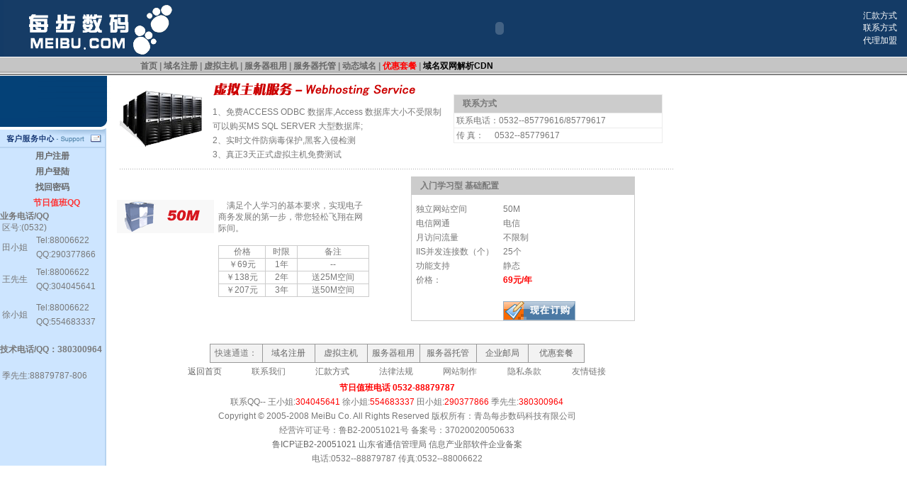

--- FILE ---
content_type: text/html
request_url: http://nic.meibu.com/hostdetail.asp?hostid=1
body_size: 15582
content:

<html xmlns="http://www.w3.org/1999/xhtml">
<head>
<meta http-equiv="Content-Type" content="text/html; charset=gb2312" />
<title>免费域名注册虚拟主机租用托管服务器托管动态域名企业邮局网站建设</title>
<style type="text/css">
<!--
body,td,th {
	font-size: 12px;
}
body {
	margin-left: 0px;
	margin-top: 0px;
	margin-right: 0px;
	margin-bottom: 0px;
}
.myinput {	BORDER-RIGHT: #666666 1px solid; BORDER-TOP: #666666 1px solid; FONT-WEIGHT: bold; FONT-SIZE: 11px; BORDER-LEFT: #666666 1px solid; COLOR: #666666; BORDER-BOTTOM: #666666 1px solid; FONT-FAMILY: "Tahoma", "Arial", "Verdana", "宋体"
}
-->
</style>
<link href="css/sitecss.css" rel="stylesheet" type="text/css" />
</head>

<body>
<link href="css/doc.css" rel="stylesheet" type="text/css" />
<table width="100%" border="0" cellpadding="0" cellspacing="0" bgcolor="#143b66">
  <tr>
    <td width="1%" height="80" ></td>
    <td width="49%" ><img src="images/logo.gif" alt="每步数码" height="80" />

</td>

    <td><span class="ztopLogoBanner"><object classid="clsid:D27CDB6E-AE6D-11cf-96B8-444553540000" codebase="http://download.macromedia.com/pub/shockwave/cabs/flash/swflash.cab#version=7,0,19,0" width="500" height="80">

<param name="movie" value="http://www.jiagoo.com/images/3.swf" />
        <param name="quality" value="high" />
        <embed src="http://www.jiagoo.com/images/Top123.swf" quality="high" pluginspage="http://www.macromedia.com/go/getflashplayer" type="application/x-shockwave-flash" width="500" height="80">
        </embed> 
      </object></span></td>


    <td width="50%" ><table width="90%" height="52" border="0" align="right" cellpadding="0" cellspacing="0">
      <tr>
        <td width="95%" align="right"><a href="pay.asp" target="_blank"><font color="#ffffff">汇款方式</font></a></td>
        <td width="5%" align="right">&nbsp;</td>
      </tr>
      <tr>
        <td align="right"><a href="#" target="_blank"><font color="#ffffff">联系方式</font></a></td>
        <td>&nbsp;</td>
      </tr>
      <tr>
        <td align="right"><a href="daili.asp" target="_blank"><font color="#ffffff">代理加盟</font></a></td>
        <td>&nbsp;</td>
      </tr>
    </table></td>
  </tr>
</table>
<table cellspacing="0" cellpadding="0" width="100%" border="0">
  <tbody>
    <tr>
      <td   height="27"  background="images/topbg2.gif"><table width="99%" border="0" align="center" cellpadding="0" cellspacing="0">
        <tr>
          <td width="15%">&nbsp;</td>
          <td width="85%"><strong><a href="index.asp" >首页</a> | <a href="domain.asp" >域名注册</a> 
            | <a href="hostlist.asp" >虚拟主机</a> | <a href="fwq.asp" >服务器租用</a> 
            | <a href="fwqtg.asp" >服务器托管</a> | <a href="http://www.meibu.com/index.asp" >动态域名</a> 
            | <a href="taocan.asp" ><font color="#FF0000">优惠套餐</font></a> | <a href="http://www.1-n.cn" target="_blank" ><font color="#000000">域名双网解析CDN</font></a></strong></td>
        </tr>
      </table></td>
    </tr>
  </tbody>
</table>


<table width="955" border="0" cellspacing="0" cellpadding="0">
  
  <tr>
    <td width="165" valign="top" background="images/blulinebg.gif">
<table width="165" border="0" cellspacing="0" cellpadding="0">
  <tr>
    <td><img src="images/bluebarleft.gif" alt="每步" width="165" height="8" /></td>
  </tr>
  <tr>
    <td height="27" background="images/bluebarleft.gif">&nbsp;</td>
  </tr>
  <tr>
    <td><img src="images/bluebarleft.gif" alt="每步" width="165" height="8" /></td>
  </tr>
  <tr>
    <td background="images/bluebarleft.gif">&nbsp;</td>
  </tr>
  <tr>
    <td><img src="images/questionsNumberShort.gif"  width="165" height="17" /></td>
  </tr>
</table>
<table width="165" border="0" cellspacing="0" cellpadding="0">
  <tr>
    <td><img src="images/questionsNumberMailto.gif"  width="165" height="26" /></td>
  </tr>
  <tr>
    <td>
      <table cellspacing="0" cellpadding="3" width="148" border="0">
        <tbody> 
        <tr> 
          <td height="20"  align="middle" class="hand"  onclick="window.location='regist.asp';"   onmouseover="this.style.backgroundColor='#AFD1F6';"   onmouseout="this.style.backgroundColor='';"><strong><font  color="#ff0000"><a href="#">用户注册</a></font></strong></td>
        </tr>
        <tr> 
          <td height="20"   align="middle" class="hand"  onclick="window.location='login.asp';"   onmouseover="this.style.backgroundColor='#AFD1F6';"   onmouseout="this.style.backgroundColor='';"><strong><font  color="#0000ff"><a href="#">用户登陆</a></font></strong></td>
        </tr>
        <tr>
          <td height="20"   align="middle" class="hand"><strong><font  color="#0000ff"><a href="backwd.asp" target="_blank">找回密码 
            </a></font></strong></td>
        </tr>
        <tr> 
          <td height="20"   align="middle" class="hand"   onclick="window.location='';"  onmouseover="this.style.backgroundColor='#AFD1F6';"   onmouseout="this.style.backgroundColor='';"> 
            <div align="center"><b><font color="#FF3333">　节日值班QQ<br>
            </font></b></div>
          </td>
        </tr>
        </tbody> 
      </table>
    </td>
  </tr>
  <tr>
    <td>
      <table width="100%" border="0" cellspacing="0" cellpadding="0">
        <tr> 
          <td colspan="3"><strong>业务电话/QQ</strong></td>
        </tr>
        <tr> 
          <td>&nbsp;</td>
          <td colspan="2">区号:(0532)</td>
        </tr>
        <tr> 
          <td>&nbsp;</td>
          <td rowspan="2">田小姐</td>
          <td height="20">Tel:88006622</td>
        </tr>
        <tr> 
          <td>&nbsp;</td>
          <td height="20">QQ:290377866</td>
        </tr>
        <tr> 
          <td colspan="3" height="5"></td>
        </tr>
        <tr> 
          <td>&nbsp;</td>
          <td rowspan="2">王先生</td>
          <td height="20">Tel:88006622</td>
        </tr>
        <tr> 
          <td>&nbsp;</td>
          <td height="20">QQ:304045641</td>
        </tr>
        <tr> 
          <td colspan="3" height="5"></td>
        </tr>
        <tr> 
          <td colspan="3" height="5"></td>
        </tr>
        <td>&nbsp;</td>
          <td rowspan="2">徐小姐</td>
          <td height="20">Tel:88006622</td>
        </tr>
        <tr> 
          <td>&nbsp;</td>
          <td height="20">QQ:554683337 </td>
        </tr>


        <tr> 
          <td colspan="3" height="5"></td>
        </tr>
        <tr> 
          <td>&nbsp;</td>
          <td colspan="2">&nbsp;</td>
        </tr>
        <tr> 
          <td colspan="3"><strong>技术电话/QQ：380300964</strong></td>
        </tr>
        <tr> 
          <td colspan="3" height="3"></td>
        </tr>
        <tr> 
          <td>&nbsp;</td>
          <td>&nbsp;</td>
          <td>&nbsp;</td>
        </tr>
        <tr> 
          <td>&nbsp;</td>
          <td height="20" colspan="2">季先生:88879787-806</td>
        </tr>
        <tr> 
          <td>&nbsp;</td>
          <td height="20" colspan="2">&nbsp;</td>
        </tr>
        <tr> 
          <td colspan="3">&nbsp;</td>
        </tr>
      </table>
    </td>
  </tr>
</table>

</td>
    <td width="830" valign="top"><meta http-equiv="Content-Type" content="text/html; charset=gb2312" />
<table width="99%" border="0" align="center" cellpadding="0" cellspacing="0">
  <tr>
    <td width="15%"><img src="images/host.gif" width="116" height="79" /></td>
    <td width="43%" valign="top"><table width="100%" border="0" cellspacing="0" cellpadding="0">
      <tr>
        <td colspan="2"><img src="images/hosttopic.gif" width="308" height="41" /></td>
      </tr>
      <tr>
        <td width="5%">&nbsp;</td>
        <td width="95%" height="20" nowrap>1、免费ACCESS ODBC 数据库,Access 数据库大小不受限制</td>
      </tr>
      <tr>
        <td>&nbsp;</td>
        <td height="20">可以购买MS SQL SERVER 大型数据库;</td>
      </tr>
      <tr>
        <td>&nbsp;</td>
        <td height="20">2、实时文件防病毒保护,黑客入侵检测</td>
      </tr>
      <tr>
        <td>&nbsp;</td>
        <td height="20">3、真正3天正式虚拟主机免费测试</td>
      </tr>
    </table></td>
    <td width="42%" align="center" valign="middle"><table width="90%" border="0" align="center" cellpadding="0" cellspacing="1" bgcolor="#EBEBEB">
      <tr>
        <td height="25" bgcolor="#CCCCCC"><strong>　联系方式 </strong></td>
      </tr>
      <tr>
          <td height="20" align="left" bgcolor="#FFFFFF">&nbsp;联系电话：0532--85779616/85779617 
          </td>
      </tr>
      <tr>
        <td height="20" align="left" bgcolor="#FFFFFF">&nbsp;传 真： 　0532--85779617 </td>
      </tr>
    </table></td>
  </tr>
  <tr>
    <td colspan="3"  height=10 ></td>
  </tr>
  <tr>
    <td colspan="3" background="images/lineBG.gif" height=1 ></td>
  </tr>
  <tr>
    <td colspan="3"  height=10 ></td>
  </tr>
</table>


<table width="100%" border="0" cellspacing="0" cellpadding="0">
       
	    <tr>
          <td width="45%"><table width="100%" border="0" cellspacing="0" cellpadding="0">
            <tr>
              <td width="40%"><img src="images/50M.gif"  /></td>
              <td width="60%"> 　满足个人学习的基本要求，实现电子商务发展的第一步，带您轻松飞翔在网际间。</td>
            </tr>
            <tr>
              <td>&nbsp;</td>
              <td>&nbsp;</td>
            </tr>
            <tr>
              <td>&nbsp;</td>
              <td><table width="100%" border="0" cellpadding="0" cellspacing="1" bordercolor="#CCCCCC" bgcolor="#CCCCCC">
                  <tr>
                    <td width="31%" height="17" align="center" bgcolor="#FFFFFF">价格</td>
                    <td width="21%" align="center" bgcolor="#FFFFFF">时限</td>
                    <td width="48%" align="center" bgcolor="#FFFFFF">备注</td>
                  </tr>
                  <tr>
                    <td height="17" align="center" bgcolor="#FFFFFF">￥69元</td>
                    <td height="17" align="center" bgcolor="#FFFFFF">1年</td>
                    <td align="center" bgcolor="#FFFFFF">--</td>
                  </tr>
                  <tr>
                    <td height="17" align="center" bgcolor="#FFFFFF">￥138元</td>
                    <td height="17" align="center" bgcolor="#FFFFFF">2年</td>
                    <td align="center" bgcolor="#FFFFFF">送25M空间</td>
                  </tr>
                  <tr>
                    <td height="17" align="center" bgcolor="#FFFFFF">￥207元</td>
                    <td height="17" align="center" bgcolor="#FFFFFF">3年</td>
                    <td align="center" bgcolor="#FFFFFF">送50M空间</td>
                  </tr>
              </table></td>
            </tr>
          </table></td>
          <td width="55%"><table width="73%" border="0" align="center" cellpadding="0" cellspacing="0" class="table4">
            <tr>
              <td height="25" colspan="2" bgcolor="#CCCCCC"><strong>　入门学习型  基础配置</strong></td>
              </tr>
            <tr>
              <td height="10"></td>
              <td height="10"></td>
            </tr>
            <tr>
              <td width="41%" height="20">&nbsp;&nbsp;独立网站空间</td>
              <td width="59%" height="20">50M       </td>
            </tr>
            <tr>
              <td height="20">&nbsp;&nbsp;电信网通</td>
              <td height="20">电信      </td>
            </tr>
            <tr>
              <td height="20">&nbsp;&nbsp;月访问流量</td>
              <td height="20">不限制    </td>
            </tr>
            <tr>
              <td height="20">&nbsp;&nbsp;IIS并发连接数（个）</td>
              <td height="20">25个</td>
            </tr>
            <tr>
              <td height="20">&nbsp;&nbsp;功能支持</td>
              <td height="20">静态</td>
            </tr>
            <tr>
              <td height="20">&nbsp;&nbsp;价格：</td>
              <td><strong><font color="#ff0000">69元/年</font></strong></td>
            </tr>
            <tr>
              <td height="20">&nbsp;</td>
              <td>&nbsp;</td>
            </tr>
            <tr>
              <td height="20">&nbsp;</td>
              <td><a href="sq.asp"><img src="images/order.gif" width="102" height="27" border="0" /></a></td>
            </tr>
          </table></td>
        </tr>
        <tr>
          <td>&nbsp;</td>
          <td>&nbsp;</td>
        </tr>
        <tr>
          <td>&nbsp;</td>
          <td>&nbsp;</td>
        </tr>
      </table>
	   
<table width="100%" border="0" cellspacing="0" cellpadding="0">
  <tr> 
    <td align="center">
      <table width="67%" border="0" cellpadding="0" cellspacing="1" bgcolor="#999999">
        <tr> 
          <td width="14%" align="center" valign="middle" nowrap bgcolor="#f2f2f2">快速通道：</td>
          <td width="14%" align="center" valign="middle" nowrap bgcolor="#f2f2f2"><a href="domain.asp">域名注册</a></td>
          <td width="14%" align="center" valign="middle" nowrap bgcolor="#f2f2f2"><a href="hostlist.asp">虚拟主机</a></td>
          <td width="14%" height="25" align="center" valign="middle" nowrap bgcolor="#f2f2f2"><a href="fwq.asp">服务器租用</a></td>
          <td width="15%" align="center" valign="middle" nowrap bgcolor="#f2f2f2"><a href="fwqtg.asp">服务器托管</a></td>
          <td width="14%" align="center" valign="middle" nowrap bgcolor="#f2f2f2"><a href="#">企业邮局</a></td>
          <td width="15%" align="center" valign="middle" nowrap bgcolor="#f2f2f2"><a href="taocan.asp">优惠套餐</a></td>
        </tr>
      </table>
    </td>
  </tr>
  <tr> 
    <td align="center">
      <table width="80%" border="0" cellspacing="0" cellpadding="0">
        <tr> 
          <td align="center" nowrap><a href="index.asp">返回首页</a></td>
          <td align="center" nowrap>联系我们</td>
          <td align="center" nowrap><a href="pay.asp">汇款方式</a></td>
          <td height="25" align="center" nowrap>法律法规</td>
          <td align="center" nowrap>网站制作</td>
          <td align="center" nowrap>隐私条款</td>
          <td align="center" nowrap>友情链接</td>
        </tr>
      </table>
    </td>
  </tr>
  <tr>
    <td height="20" align="center" nowrap><b><font color="#ff0000">节日值班电话 0532-88879787</font></b></td>
  </tr>
  <tr> 
    <td height="20" align="center" nowrap>联系QQ-- 王小姐:<font color="#ff0000">304045641 
      </font>徐小姐:<font color="#ff0000">554683337 </font> 田小姐:<font color="#ff0000">290377866</font> 
      季先生:<font color="#ff0000">380300964</font></td>
  </tr>
  <tr> 
    <td height="20" align="center">Copyright &copy; 2005-2008 MeiBu Co. All Rights 
      Reserved 版权所有：青岛每步数码科技有限公司</td>
  </tr>
  <tr> 
    <td height="20" align="center">经营许可证号：鲁B2-20051021号 备案号：37020020050633</td>
  </tr>
  <tr> 
    <td height="20" align="center"><a href="icp.htm" target="_blank">鲁ICP证B2-20051021</a> 
      <a href="http://www.sdca.gov.cn">山东省通信管理局 </a><a href="http://www.chinasoftware.com.cn/CognizanceAffiche/2003/month6/%C7%E0%B5%BA%C8%ED%BC%FE%C6%F3%D2%B5%C8%CF%B6%A8%B1%B8%B0%B8%B9%AB%B8%E6.htm">信息产业部软件企业备案 
      </a></td>
  </tr>
  <tr> 
    <td height="20" align="center">电话:0532--88879787 传真:0532--88006622</td>
  </tr>
</table>

    </td></tr>  
</table>
</body>
</html>


--- FILE ---
content_type: text/css
request_url: http://nic.meibu.com/css/sitecss.css
body_size: 271
content:
.table4 {
	border: 1px solid #CCCCCC;
}
body,td,th {
	font-size: 12px;
}
body {
	margin-left: 0px;
	margin-top: 0px;
	margin-right: 0px;
	margin-bottom: 0px;
}
.bodytext {
	font-size: 12px;
	line-height: 20px;
	color: #666666;
	text-decoration: none;
}


--- FILE ---
content_type: text/css
request_url: http://nic.meibu.com/css/doc.css
body_size: 4262
content:
BODY {
	FONT-SIZE: 9pt; COLOR: #787878; LINE-HEIGHT: 140%; FONT-FAMILY: "Arial", "Helvetica", "sans-serif"
}
P {
	FONT-SIZE: 9pt; COLOR: #787878; LINE-HEIGHT: 140%; FONT-FAMILY: "Arial", "Helvetica", "sans-serif"
}
TD {
	FONT-SIZE: 9pt; COLOR: #787878; LINE-HEIGHT: 140%; FONT-FAMILY: "Arial", "Helvetica", "sans-serif"
}
BODY {
	SCROLLBAR-FACE-COLOR: #f7f7f7; FONT-SIZE: 12px; MARGIN: 0px; SCROLLBAR-HIGHLIGHT-COLOR: #f7f7f7; SCROLLBAR-SHADOW-COLOR: #999797; COLOR: #787878; LINE-HEIGHT: 140%; SCROLLBAR-ARROW-COLOR: #0066cc; SCROLLBAR-TRACK-COLOR: #f7f7f7; FONT-FAMILY: "Arial", "Helvetica", "sans-serif"; SCROLLBAR-DARKSHADOW-COLOR: #f7f7f7; SCROLLBAR-BASE-COLOR: #999797; BACKGROUND-COLOR: #ffffff
}
TEXTAREA {
	BORDER-TOP-WIDTH: 1px; BORDER-LEFT-WIDTH: 1px; FONT-SIZE: 9pt; BORDER-LEFT-COLOR: #c0c0c0; BORDER-BOTTOM-WIDTH: 1px; BORDER-BOTTOM-COLOR: #c0c0c0; CURSOR: hand; COLOR: #000000; BORDER-TOP-COLOR: #c0c0c0; FONT-FAMILY: "Verdana","宋体"; BACKGROUND-COLOR: #ffffff; BORDER-RIGHT-WIDTH: 1px; BORDER-RIGHT-COLOR: #c0c0c0
}
SELECT {
	BORDER-TOP-WIDTH: 1px; BORDER-LEFT-WIDTH: 1px; FONT-SIZE: 9pt; BORDER-LEFT-COLOR: #c0c0c0; BORDER-BOTTOM-WIDTH: 1px; BORDER-BOTTOM-COLOR: #c0c0c0; CURSOR: hand; COLOR: #000000; BORDER-TOP-COLOR: #c0c0c0; FONT-FAMILY: "Verdana", "宋体"; BACKGROUND-COLOR: #ffffff; BORDER-RIGHT-WIDTH: 1px; BORDER-RIGHT-COLOR: #c0c0c0
}
A {
	COLOR: #787878; LINE-HEIGHT: 140%; FONT-FAMILY: "Arial", "Helvetica", "sans-serif"; TEXT-DECORATION: none
}
A:hover {
	COLOR: #0066cc; LINE-HEIGHT: 140%; FONT-FAMILY: "Arial", "Helvetica", "sans-serif"; TEXT-DECORATION: underline
}
A.menu {
	COLOR: #ededed; TEXT-DECORATION: none
}
A.menu:hover {
	COLOR: #ffffff; TEXT-DECORATION: underline
}
.top1 {
	FONT-SIZE: 9pt; FILTER: DropShadow(Color=#c0c0c0, OffX=0, OffY=1, Positive=1); COLOR: #006699
}
.top_menu {
	FONT-SIZE: 9pt; FILTER: DropShadow(Color=#006699, OffX=0, OffY=1, Positive=1); COLOR: #c0c0c0
}
.white {
	BORDER-RIGHT: #666666 1px solid; PADDING-RIGHT: 1px; BORDER-TOP: #666666 1px solid; PADDING-LEFT: 1px; FONT-SIZE: 9pt; PADDING-BOTTOM: 1px; BORDER-LEFT: #666666 1px solid; CURSOR: hand; COLOR: #000000; PADDING-TOP: 1px; BORDER-BOTTOM: #666666 1px solid; FONT-FAMILY: "Verdana","宋体"; HEIGHT: 16px; BACKGROUND-COLOR: #f7f7f7
}
.red {
	COLOR: #ff0000
}
.red_1 {
	COLOR: #990000
}
.blue_1 {
	COLOR: #0066cc
}
.gray {
	COLOR: #808080; FONT-FAMILY: "Arial"
}
.bt {
	width:55px;
	font-size:9pt;
	height:19px;
	cursor: hand;
	background-image: url(../images/bt.gif);
	background-position: center center;
	border-top: 0px outset #eeeeee;
	border-right: 0px outset #888888;
	border-bottom: 0px outset #888888;
	border-left: 0px outset #eeeeee;
	padding-top: 4px;
	background-repeat: repeat-x;
	}
.bt1 {
	width:35px;
	font-size:9pt;
	height:19px;
	cursor: hand;
	background-image: url(../images/bt1.gif);
	background-position: center center;
	border-top: 0px outset #eeeeee;
	border-right: 0px outset #888888;
	border-bottom: 0px outset #888888;
	border-left: 0px outset #eeeeee;
	padding-top: 4px;
	background-repeat: repeat-x;
	}
.bt2 {
	width:78px;
	font-size:9pt;
	height:19px;
	cursor: hand;
	background-image: url(../images/bt2.gif);
	background-position: center center;
	border-top: 0px outset #eeeeee;
	border-right: 0px outset #888888;
	border-bottom: 0px outset #888888;
	border-left: 0px outset #eeeeee;
	padding-top: 4px;
	background-repeat: repeat-x;
	}
.bt3 {
	width:98px;
	font-size:9pt;
	height:19px;
	cursor: hand;
	background-image: url(../images/bt3.gif);
	background-position: center center;
	border-top: 0px outset #eeeeee;
	border-right: 0px outset #888888;
	border-bottom: 0px outset #888888;
	border-left: 0px outset #eeeeee;
	padding-top: 4px;
	background-repeat: repeat-x;
	}
ooo {
	COLOR: #787878; LINE-HEIGHT: 140%; FONT-FAMILY: "Arial", "Helvetica", "sans-serif"; TEXT-DECORATION: none
}
a:link {
	font-size: 12px;
	color: #666666;
	text-decoration: none;
}
a:visited {
	font-size: 12px;
	color: #666666;
	text-decoration: none;
}
a:hover {
	font-size: 12px;
	color: #FF0000;
	text-decoration: underline;
}
a:active {
	font-size: 12px;
	color: #FF0000;
	text-decoration: none;
}
